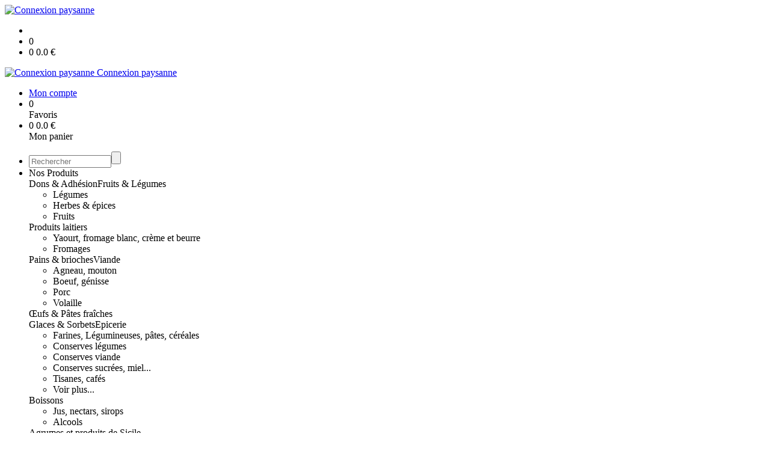

--- FILE ---
content_type: text/html;charset=utf-8
request_url: https://connexionpaysanne.socleo.org/yaourt-a-la-framboise-lot-de-4-x-125-g-p694.htm
body_size: 5668
content:
<!DOCTYPE html PUBLIC "-//W3C//DTD XHTML 1.0 Strict//EN" "http://www.w3.org/TR/xhtml1/DTD/xhtml1-strict.dtd">
<html xmlns="http://www.w3.org/1999/xhtml" xml:lang="fr">
<head>
<!-- annoncer charset avant title pour rapidité -->
<title>Yaourt à la Framboise - lot de 4 x 125 g</title>
<!--[if IE]>
<meta http-equiv="X-UA-Compatible" content="IE=Edge"/>
<![endif]-->
<meta name="viewport" content="width=device-width, initial-scale=1.0, minimum-scale=1.0, shrink-to-fit=no" />
<meta http-equiv="content-type" content="text/html; charset=utf-8" />
<meta http-equiv="imagetoolbar" content="no" />
<meta name="mssmarttagspreventparsing" content="true" />
<meta name="Date-Creation-yyyymmdd" content="20260118" />
<meta name="Date-Revision-yyyymmdd" content="19700101" />
<meta name="category" content="Internet" />
<!-- On indexe pas la page si c'est une page non pertinente -->
<meta name="robots" content="index, follow" />
<meta name="distribution" content="global" />
<meta name="copyright" content="Copyright (c) Socleo" />
<meta name="identifier-url" content="https://connexionpaysanne.socleo.org" />
<meta name="resource-type" content="document" />
<meta name="Generator" content="Socleo" />
<meta name="Formatter" content="Socleo" />
<meta name="_csrf" content="1F9mBn0A4h_GRn6-wqSzghbH88IEqofnEkuYKoJgRbIxIuDR5jsAN0wygC7rdEvY8YmHtHXz3qA2mrDKdy-tG-dTc9EJRNTg"/>
<meta name="_csrf_header" content="X-CSRF-TOKEN"/>
<link rel="canonical" href="https://connexionpaysanne.socleo.org/yaourt-a-la-framboise-lot-de-4-x-125-g-p694.htm" />
<meta name="description" content="NB : pour les produits d&apos;Ana Soiz, la commande est possible jusqu&apos;au lundi soir seulement ! Lait frais* de nos vaches non homog&amp;eacute;n&amp;eacute;is&amp;eacute; , sucre de canne issu du commerce &amp;eacute;quitable* 8%, framboises* 6,5%, lait &amp;eacute;cr&amp;eacute;m&amp;eacute; en poudre*, agar-agar*, ar&amp;ocirc;me naturel de framboise*, ferments lactiques (lactobaci" />
<!-- Facebook : Open graph -->
<meta property="og:title" name="og:title" content="Yaourt à la Framboise - lot de 4 x 125 g" />
<meta property="og:description" name="og:description" content="NB : pour les produits d&apos;Ana Soiz, la commande est possible jusqu&apos;au lundi soir seulement ! Lait frais* de nos vaches non homog&amp;eacute;n&amp;eacute;is&amp;eacute; , sucre de canne issu du commerce &amp;eacute;quitable* 8%, framboises* 6,5%, lait &amp;eacute;cr&amp;eacute;m&amp;eacute; en poudre*, agar-agar*, ar&amp;ocirc;me naturel de framboise*, ferments lactiques (lactobaci" />
<meta property="og:url" name="og:url" content="https://connexionpaysanne.socleo.org/yaourt-a-la-framboise-lot-de-4-x-125-g-p694.htm" />
<meta property="og:type" name="og:type" content="article" />
<meta property="article:published_time" name="article:published_time" content="2026-01-18" />
<meta property="og:site_name" name="og:site_name" content="Connexion paysanne" />
<meta property="og:image" name="og:image" content="https://cdn.socleo.org/media/4M7QJHZN/P/logo-cxp-coul-1.jpg" />
<meta property="og:locale" name="og:locale" content="fr" />
<!-- Twitter --><meta name="twitter:title" content="Yaourt à la Framboise - lot de 4 x 125 g" />
<meta name="twitter:description" content="NB : pour les produits d&apos;Ana Soiz, la commande est possible jusqu&apos;au lundi soir seulement ! Lait frais* de nos vaches non homog&amp;eacute;n&amp;eacute;is&amp;eacute; , sucre de canne issu du commerce &amp;eacute;quitable* 8%, framboises* 6,5%, lait &amp;eacute;cr&amp;eacute;m&amp;eacute; en poudre*, agar-agar*, ar&amp;ocirc;me naturel de framboise*, ferments lactiques (lactobaci" />
<meta name="twitter:url" content="https://connexionpaysanne.socleo.org/yaourt-a-la-framboise-lot-de-4-x-125-g-p694.htm" />
<meta name="twitter:card" content="summary" />
<meta name="twitter:site" content="Connexion paysanne" />
<meta name="twitter:image" content="https://cdn.socleo.org/media/4M7QJHZN/P/logo-cxp-coul-1.jpg" />
<script type="application/ld+json">
{"@context":"http://schema.org","@type":"BreadcrumbList","itemListElement":[{"@type":"ListItem","position":1,"item":{"@id":"/","name":"Connexion paysanne"}},{"@type":"ListItem","position":2,"item":{"@id":"/yaourt-a-la-framboise-lot-de-4-x-125-g-p694.htm","name":"Yaourt à la Framboise - lot de 4 x 125 g"}}]}
</script>
<link rel="stylesheet" type="text/css" media="print" crossorigin="anonymous" referrerpolicy="no-referrer-when-downgrade" href="https://cdn.socleo.org/wro/print/ea485e6133e60bb6277866708c03f80c231ba2fd.css"/>
<link rel="stylesheet" type="text/css" media="screen" crossorigin="anonymous" referrerpolicy="no-referrer-when-downgrade" href="https://cdn.socleo.org/wro/screen/3b9cc1be432b4a7ea7759b6ca1aa502c318cda26.css"/>
<link rel="preload stylesheet" crossorigin="anonymous" referrerpolicy="no-referrer-when-downgrade" href="https://cdn.socleo.org/wro/screen-preload/412b867ed600cdb972f773c6e1377732bf7351d2.css" as="style" onload="this.onload=null;this.rel='stylesheet'"/><noscript><link rel="stylesheet" type="text/css" media="screen" crossorigin="anonymous" referrerpolicy="no-referrer-when-downgrade" href="https://cdn.socleo.org/wro/screen-preload/412b867ed600cdb972f773c6e1377732bf7351d2.css"/></noscript>
<link rel="preload stylesheet" crossorigin="anonymous" referrerpolicy="no-referrer-when-downgrade" href="https://cdn.socleo.org/wro/screen_cms/625f81c564229994d1efee31da2dd54f5076f9ac.css" as="style" onload="this.onload=null;this.rel='stylesheet'"/><noscript><link rel="stylesheet" type="text/css" media="screen" crossorigin="anonymous" referrerpolicy="no-referrer-when-downgrade" href="https://cdn.socleo.org/wro/screen_cms/625f81c564229994d1efee31da2dd54f5076f9ac.css"/></noscript>
<link rel="stylesheet" type="text/css" media="screen" crossorigin="anonymous" referrerpolicy="no-referrer-when-downgrade" href="https://cdn.socleo.org/wro/screen_bv/b7203bba8a213affb3e64cc4c257304c282961f1.css"/>
<link rel="stylesheet" type="text/css" media="screen" crossorigin="anonymous" referrerpolicy="no-referrer-when-downgrade" href="https://cdn.socleo.org/wro/screen_connexionpaysanne/fc14c79726d797421848d6dacba68331b8786f83.css"/>
<script type="text/javascript" src="https://cdn.socleo.org/wro/constants/6db2eef6c2e843ea556365284e27f7cfff7e65cd.js" referrerpolicy="no-referrer-when-downgrade"></script>
<link rel="preload stylesheet" crossorigin="anonymous" href="https://cdn.socleo.org/dist/vue-style.fc723a10fe050388d0b6.css" as="style" onload="this.onload=null;this.rel='stylesheet'"/><noscript><link rel="stylesheet" type="text/css" crossorigin="anonymous" href="https://cdn.socleo.org/dist/vue-style.fc723a10fe050388d0b6.css"/></noscript><script type="text/javascript" src="https://cdn.socleo.org/dist/frontLegacy.65ee8be034853c55b23f.js"></script><script type="text/javascript" src="https://cdn.socleo.org/dist/commonLegacy.1007b3c67465df0d36a1.js"></script><script type="text/javascript" src="https://cdn.socleo.org/dist/intltelinput.0a892ba9cbccddbacfed.js"></script><script type="text/javascript" src="https://cdn.socleo.org/wro/scripts/5f8d799fcbd6efcf640a39ba0f1d0e93d98223ef.js" referrerpolicy="no-referrer-when-downgrade"></script>
<!-- Pour le moment, contient uniquement jspanel, en attente de validation -->
<script type="text/javascript" src="https://cdn.socleo.org/wro/scripts-deferred/e40d4d85b67912e35e178249227d1ad90ed65b7f.js" referrerpolicy="no-referrer-when-downgrade" defer></script>
<script type="text/javascript" src="https://cdn.socleo.org/wro/cms/9c43dec69039ef7286339d23c96d2ac6427b0013.js" referrerpolicy="no-referrer-when-downgrade" defer async></script>
<script type="text/javascript">
</script>
<link rel="start" title="Accueil" href="https://connexionpaysanne.socleo.org/" />

<link rel="icon" type="image/jpeg" href="https://cdn.socleo.org/media/4M7QJHZN/P/logo-cxp-coul-1.jpg"/>
<link rel="icon" type="image/jpeg" href="https://cdn.socleo.org/media/4M7QJHZN/P/logo-cxp-coul-1.jpg" sizes="32x32"/>
<link rel="icon" type="image/jpeg" href="https://cdn.socleo.org/media/4M7QJHZN/P/logo-cxp-coul-1.jpg" sizes="64x64"/>
<link rel="icon" type="image/jpeg" href="https://cdn.socleo.org/media/4M7QJHZN/P/logo-cxp-coul-1.jpg" sizes="96x96"/>
<link rel="icon" type="image/jpeg" href="https://cdn.socleo.org/media/4M7QJHZN/P/logo-cxp-coul-1.jpg" sizes="196x196"/>
<link rel="apple-touch-icon" href="https://cdn.socleo.org/media/4M7QJHZN/P/logo-cxp-coul-1.jpg" sizes="152x152"/>
<link rel="apple-touch-icon" href="https://cdn.socleo.org/media/4M7QJHZN/P/logo-cxp-coul-1.jpg" sizes="60x60"/>
<link rel="apple-touch-icon" href="https://cdn.socleo.org/media/4M7QJHZN/P/logo-cxp-coul-1.jpg" sizes="76x76"/>
<link rel="apple-touch-icon" href="https://cdn.socleo.org/media/4M7QJHZN/P/logo-cxp-coul-1.jpg" sizes="114x114"/>
<link rel="apple-touch-icon" href="https://cdn.socleo.org/media/4M7QJHZN/P/logo-cxp-coul-1.jpg" sizes="120x120"/>
<link rel="apple-touch-icon" href="https://cdn.socleo.org/media/4M7QJHZN/P/logo-cxp-coul-1.jpg" sizes="144x144"/><style type="text/css">.picto.eu {background-image:url("https://cdn.socleo.org/media/samples/eu.png");width:30px !important;height:20px !important;background-size: contain;}.picto.ab {background-image:url("https://cdn.socleo.org/media/samples/ab.png");width:16px !important;height:20px !important;background-size: contain;}.picto.sp {background-image:url("https://cdn.socleo.org/media/4M7QJHZN/P/abeille.png");width:20px !important;height:20px !important;background-size: contain;}.picto.pp {background-image:url("https://cdn.socleo.org/media/4M7QJHZN/P/goutte-d-eau.jpg");width:16px !important;height:20px !important;background-size: contain;}.picto.np {background-image:url("https://cdn.socleo.org/media/samples/np.png");width:16px !important;height:20px !important;background-size: contain;}.picto.preco {background-image:url("https://cdn.socleo.org/media/samples/preco.png");width:38px !important;height:20px !important;background-size: contain;}</style></head>
<body class="article thematique--1 rub-4M7QJHZN visite interne site_local boutique_virtuelle ecran_affichage niv0 random-4">
<div id="page">
<header id="header">
		<div class="mobile-top-bar">
			<div class="mobile-icone-container" id="mobileButton">
				<i class="icon bars"></i>
			</div>
			<div class="mobile-logo-container">
				<a class="mobile-logo-lien" href="/">
						<img src="https://cdn.socleo.org/media/4M7QJHZN/P/logo-cxp-coul-1.jpg" alt="Connexion paysanne" loading="lazy" />
					</a>
				</div>
			<div class="mobile-connexion-container">
				<ul id="connectMobile">
	<li id="link-connect"><a title="Connexion / Inscription" rel="nofollow" href="https://connexionpaysanne.socleo.org/identification.stp?ACTION=CONNECTER"><span id="connexion"></span></a></li>
	<li title="Ma liste" id="bv_liste">
			<a onclick="gotoSelection();">
				<div id="nb_selection_panier" class="nb-selection-panier">0</div>
			</a>
		</li>
		<li title="Mon panier" id="bv_panier">
			<a onclick="gotoDetailPanier();">
				<div id="nb_article_panier">
					<span id="nb_article_panier_val" class="total-panier-bandeau-connexion">0</span>
					<span id="totalCaddieNav"><span id="totalcaddieValueNav">0.0</span> €</span>
				</div>					
			</a>
		</li>
	</ul></div>
		</div>
		<div class="container menu-container" id="menuContainer">
			<div id="banner" title="Accueil Connexion paysanne">
				<a class="header-logo-lien" href="/">
					<div id="site-title">
				 		<p>
							<img alt="Connexion paysanne" src="https://cdn.socleo.org/media/4M7QJHZN/P/logo-cxp-coul-1.jpg" />
							<span class="h1-like">Connexion paysanne</span>
							 </p>
					</div>
				</a>
			</div>
			<div id="menu-haut">
				<div class="container">
					<ul id="connect">
	 <li id="link-connect"><a title="Connexion / Inscription" rel="nofollow" href="https://connexionpaysanne.socleo.org/identification.stp?ACTION=CONNECTER&CODE_LOCAL=4M7QJHZN"><span id="connexion"></span><span>Mon compte</span></a></li>
	 <li title="Mes favoris" id="bv_liste">
					<a onclick="gotoSelection();">
						<div id="nb_selection_panier" class="nb-selection-panier">0</div><span>Favoris</span>
					</a>
				</li>
			<li title="Mon panier" id="bv_panier">
				<a onclick="gotoDetailPanier();">
					<div id="nb_article_panier">
						<span id="nb_article_panier_val" class="total-panier-bandeau-connexion">0</span>
						<span id="totalCaddieNav"><span id="totalcaddieValueNav">0.0</span> €</span>
					</div>
					<span>Mon panier</span>
					
				</a>
			</li>
		</ul><ul id="nav_haut">
	   </ul>
   </div>
			</div>
			<div id="menu-bv">
				<div class="container">
					<ul id="main_nav_bv" class="nav-bv"><li class="search"><form id="search-bv" name="RECHERCHE_PRODUIT" action="https://connexionpaysanne.socleo.org/bv.stp?ACTION=RECHERCHE" method="post" onsubmit="return;"><div class="div-search-bv"><input name="QUERY" type="text" autocomplete="off" id="query" class="ChampSaisie input-search-bv" size="15" value="" placeholder="Rechercher"/><span class="submit-search-bv"><input type="button" class="bv_ok" onclick="gotoRecherche();"/></span></div></form></li><li id="rub-produits"><a onclick="gotoCatalogue('produits')">Nos Produits</a><div class="menu-catalogue"><div class="autogrid5"><div><span class="h3-like"><a onclick="gotoSecteur('ADH')">Dons & Adhésion</a></span><span class="h3-like"><a onclick="gotoSecteur('FL')">Fruits & Légumes</a></span><ul><li><a onclick="gotoFamille('FL','L\u00E9gumes')">Légumes</a></li><li><a onclick="gotoFamille('FL','Herbes & \u00E9pices')">Herbes & épices</a></li><li><a onclick="gotoFamille('FL','Fruits')">Fruits</a></li></ul><span class="h3-like"><a onclick="gotoSecteur('PL')">Produits laitiers</a></span><ul><li><a onclick="gotoFamille('PL','Yaourt, fromage blanc, cr\u00E8me et beurre')">Yaourt, fromage blanc, crème et beurre</a></li><li><a onclick="gotoFamille('PL','Fromages')">Fromages</a></li></ul></div><div><span class="h3-like"><a onclick="gotoSecteur('PG')">Pains & brioches</a></span><span class="h3-like"><a onclick="gotoSecteur('VI')">Viande</a></span><ul><li><a onclick="gotoFamille('VI','Agneau, mouton')">Agneau, mouton</a></li><li><a onclick="gotoFamille('VI','Boeuf, g\u00E9nisse')">Boeuf, génisse</a></li><li><a onclick="gotoFamille('VI','Porc')">Porc</a></li><li><a onclick="gotoFamille('VI','Volaille')">Volaille</a></li></ul><span class="h3-like"><a onclick="gotoSecteur('OP')">Œufs & Pâtes fraîches</a></span></div><div><span class="h3-like"><a onclick="gotoSecteur('GS')">Glaces & Sorbets</a></span><span class="h3-like"><a onclick="gotoSecteur('EP')">Epicerie</a></span><ul><li><a onclick="gotoFamille('EP','Farines, L\u00E9gumineuses, p\u00E2tes, c\u00E9r\u00E9ales')">Farines, Légumineuses, pâtes, céréales</a></li><li><a onclick="gotoFamille('EP','Conserves l\u00E9gumes')">Conserves légumes</a></li><li><a onclick="gotoFamille('EP','Conserves viande')">Conserves viande</a></li><li><a onclick="gotoFamille('EP','Conserves sucr\u00E9es, miel...')">Conserves sucrées, miel...</a></li><li><a onclick="gotoFamille('EP','Tisanes, caf\u00E9s')">Tisanes, cafés</a></li><li><a onclick="gotoSecteur('EP')">Voir plus...</a></li></ul><span class="h3-like"><a onclick="gotoSecteur('BO')">Boissons</a></span><ul><li><a onclick="gotoFamille('BO','Jus, nectars, sirops')">Jus, nectars, sirops</a></li><li><a onclick="gotoFamille('BO','Alcools')">Alcools</a></li></ul></div><div><span class="h3-like"><a onclick="gotoSecteur('AG')">Agrumes et produits de Sicile</a></span><ul><li><a onclick="gotoFamille('AG','Agrumes & produits frais')">Agrumes & produits frais</a></li><li><a onclick="gotoFamille('AG','Produits secs ou transform\u00E9s')">Produits secs ou transformés</a></li></ul><span class="h3-like"><a onclick="gotoSecteur('CS')">Cosmétiques & Soins</a></span><span class="h3-like"><a onclick="gotoSecteur('JA')">Au jardin</a></span><ul><li><a onclick="gotoFamille('JA','Plants & graines')">Plants & graines</a></li></ul></div><div><span class="h3-like"><a onclick="gotoSecteur('DA')">Divers artisanat</a></span></div></div></div></li></ul></div>
			</div>
			<div id="menu1">
			 	<ul id="main_nav" class="nav"><li id="rub-C34ZHY5B" ><a href="https://connexionpaysanne.socleo.org/accueil/">Accueil</a></li><li id="rub-TEZLP1I8" class="has-submenu"><a href="https://connexionpaysanne.socleo.org/les-produits/">Les produits<span class="ascenseur"><i class="icon angle-down"></i></span></a><ul class="menu-p2"><li id="rub-WKR21H35" ><a href="https://connexionpaysanne.socleo.org/les-produits/notre-charte/">Notre charte</a></li><li id="rub-49BTS5IU" ><a href="https://connexionpaysanne.socleo.org/les-produits/nos-produits/">Nos produits</a></li><li id="rub-FJ1C3CVS" ><a href="https://connexionpaysanne.socleo.org/les-produits/l-epicerie-seche/">L'épicerie sèche</a></li></ul></li><li id="rub-X87LM5MQ" ><a href="https://connexionpaysanne.socleo.org/les-producteurs/">Les producteurs</a></li><li id="rub-KBLHY79X" ><a href="https://connexionpaysanne.socleo.org/points-relais/">Points-relais</a></li><li id="rub-YJMABGIC" class="has-submenu"><a href="https://connexionpaysanne.socleo.org/modes-d-emploi/">Modes d'emploi<span class="ascenseur"><i class="icon angle-down"></i></span></a><ul class="menu-p2"><li id="rub-PDI2L32K" ><a href="https://connexionpaysanne.socleo.org/modes-d-emploi/la-commande-en-ligne/">La commande en ligne</a></li><li id="rub-XD5M4G5I" ><a href="https://connexionpaysanne.socleo.org/modes-d-emploi/recuperation-des-contenants/">Récupération des contenants</a></li><li id="rub-E6D6QRLL" ><a href="https://connexionpaysanne.socleo.org/modes-d-emploi/paniers-solidaires/">Paniers solidaires</a></li></ul></li><li id="rub-PW3EKDN8" class="has-submenu"><a href="https://connexionpaysanne.socleo.org/biblio-bar/">Biblio-bar<span class="ascenseur"><i class="icon angle-down"></i></span></a><ul class="menu-p2"><li id="rub-YPVT1EZY" ><a href="https://connexionpaysanne.socleo.org/biblio-bar/le-bar-et-la-bibliotheque/">Le Bar et la Bibliothèque</a></li><li id="rub-7PQ5H54V" ><a href="https://connexionpaysanne.socleo.org/biblio-bar/la-programmation-du-mois/">La programmation du mois</a></li></ul></li><li id="rub-YVE4I595" ><a href="https://connexionpaysanne.socleo.org/infos-paysannes/">Infos paysannes</a></li><li id="rub-5UC8A1WC" class="has-submenu"><a href="https://connexionpaysanne.socleo.org/actualites/">Actualités<span class="ascenseur"><i class="icon angle-down"></i></span></a><ul class="menu-p2"><li id="rub-YTQA2Z6R" ><a target="_blank" href="https://connexionpaysanne.socleo.org/actualites/l-actualite-de-la-semaine/">L'actualité de la semaine&#8599;</a></li><li id="rub-4G1385QA" ><a href="https://connexionpaysanne.socleo.org/actualites/la-programmation-du-mois/">La programmation du mois</a></li><li id="rub-QU67L4S5" ><a target="_blank" href="https://connexionpaysanne.socleo.org/actualites/les-rdv-de-la-bibiotheque-de-la-terre-aux-paves/">Les RDV de la Bibiothèque de la Terre aux Pavés&#8599;</a></li><li id="rub-V5GNQMDG" ><a href="https://connexionpaysanne.socleo.org/actualites/infos-paysannes/">Infos paysannes</a></li></ul></li><li id="rub-1GFFSN8J" ><a href="https://connexionpaysanne.socleo.org/contact/">Contact</a></li></ul></div>
	 	</div>
 	</header>
 	
 	<div id="columns" class="container ">
 		<div id="menu"></div>
 	
	 	<div class="container">
	    	<p id="breadcrumbs"> &gt; <span>Yaourt à la Framboise - lot de 4 x 125 g</span></p>
</div>
   
    	<div class="container">
    	<div id="contentContainer" class="flex-container w100">
    
    	<div id="left" class="">
			<div class="wrapLeft">
				<div class="menu_action"><ul class="direct"><li><span>Accès direct</span></li><li class=""><a href="https://connexionpaysanne.socleo.org/bv.stp?ACTION=ACCUEIL" ><span class="libelle">Commander</span></a></li><li class=""><a href="https://connexionpaysanne.socleo.org/identification.stp?ACTION=CONNECTER" ><span class="libelle">Mon compte</span></a></li></ul></div></div>
		</div>
<div id="content" class="flex-item-fluid no-right">
	<div id="center" class="">
	   <div class="page_title">
			<h1>Yaourt à la Framboise - lot de 4 x 125 g</h1>
		</div>
		<div id="articlecorps">
					<div class="resume-bloc "><div class="produit-info-principal grid-2 has-gutter"><div class="produit-info-img one-half"><img  src="https://cdn.socleo.org/media/4M7QJHZN/P/anasoiz-1.png" alt="Yaourt à la Framboise - lot de 4 x 125 g" loading="lazy" /></div><div class="produit-info-detail"><div class="pi-detail-infos"><div class="info-logos"><p><span style="width:80px"><div class="picto eu" title="Bio européen" ></div>&nbsp;</span><span>Bio européen</span><br /><span style="width:80px"><div class="picto ab" title="Bio français" ></div>&nbsp;</span><span>Bio français</span><br /></p></div><p class="detail-info-prix">Prix de vente : <span class="detail-info-prix-unite">3.59&nbsp;€ l'unité</span>&nbsp;</p><div class="info-produit-prix-cond invisible"><span class="prix-produit-cache">3.59 €</span></div><div><a href="https://connexionpaysanne.socleo.org/bv.stp?ACTION=CHOIX_LIVRAISON&RETOUR_PRODUIT=1"class="bv-pdt-choix-date" >Choisir une livraison</a></div><ul><li class="info-prix-unite"></li><li class="info-producteurs">Producteur : <a href="#" title="Détails du producteur" onclick="openPanelProducteur('107', false)">Ferme d'Ana Soiz</a></li><li class="info-agriculture">Agriculture : Biologique</li></ul><p class="produit-dispo"><p class="disponibilite-produit">Produit commandable jusqu'à <b>3</b> jour(s) avant la livraison</p></p></div></div></div><div class="pi-photo prm"><img src="https://cdn.socleo.org/media/4M7QJHZN/P/anasoiz-1.png" alt="Yaourt à la Framboise - lot de 4 x 125 g" loading="lazy" /></div><div class="produit-info-complement"><p>NB : pour les produits d'Ana Soiz, la commande est possible jusqu'au lundi soir seulement ! Lait frais* de nos vaches non homog&eacute;n&eacute;is&eacute; , sucre de canne issu du commerce &eacute;quitable* 8%, framboises* 6,5%, lait &eacute;cr&eacute;m&eacute; en poudre*, agar-agar*, ar&ocirc;me naturel de framboise*, ferments lactiques (lactobacillus bulgaricus, streptococcus thermophilus)</p></div></div></div>
				<script type="text/javascript">
function initArticleProduit() {
	if (!!getGlobalData('PRODUCT_ID')) {
		// pas de WIP (execution en arrière plan)
		eshopProductService.getById(getGlobalData('PRODUCT_ID'))
			.then((res) => insererInfos(res.data))
			// les erreurs 404 sont ignorées
			.catch((err) => err.response.status != 404 && RestApi.defaultXhrErrorHandler(err))
			.finally(chargerRestriction);
	}
}
whenGlobalDataLoad()
	.then(initArticleProduit);
</script>

</div> <!-- fin id center -->
	</div> <!-- fin id content -->
	</div> <!-- fin id contentContainer -->
  </div> <!-- fin container -->
  </div>
<!-- fin id columns -->

<footer id="footer" class="footer">
	<div class="container">
	 <ul id="footer-links">
		 <li><a id="link-print" onclick="window.print(); return false;">Imprimer</a></li>
		 <li><a id="link-top" href="#page">Haut de page</a></li>
		 <li>
						<a href="https://connexionpaysanne.socleo.org/conditions-generales-de-vente/">Conditions générales de vente</a></li>
				<li>
						<a href="https://connexionpaysanne.socleo.org/mentions-legales/">Mentions légales</a></li>
				<li>
						<a href="https://connexionpaysanne.socleo.org/reglement-sur-la-vie-privee/">Règlement sur la vie privée</a></li>
				</ul>
 	<span id="link-socleo">Dynamis&eacute; par <a href="https://www.socleo.com" target="_blank" rel="noopener"><span class="icon socleo"></span>Socleo</a></span>
	 </div>
 </footer>
  
</div> <!--  fin div page -->
<script type="application/json" id="global-data">
	{"SYNTHESE_PANIER":{"nbArticle":0,"nbSelection":0,"nbQuantite":0,"poids":0.0,"montant":0.0,"montantTVA":0.0,"listSyntheses":[{"nbArticle":0,"nbQuantite":0,"poids":0.0,"montant":0.0,"montantTVA":0.0,"dateLivraison":"","codeCollecte":"","lieuLivraison":"","creneauLivraison":"","dernierAccesBDD":0}],"dernierAccesBDD":0},"TYPE_MENU":0,"DEVISE_LOCAL":"€","LST_COMMANDE_PANIER":[],"LST_TVA_LOCAL":{"1":0.055,"2":0.2,"3":0.1,"4":0.021,"5":0.0},"DATE_LIVRAISON":"","CODE_LOCAL":"4M7QJHZN","PRODUCT_ID":694,"CODE_PAYS":"FR"}</script>
</body>
</html>
